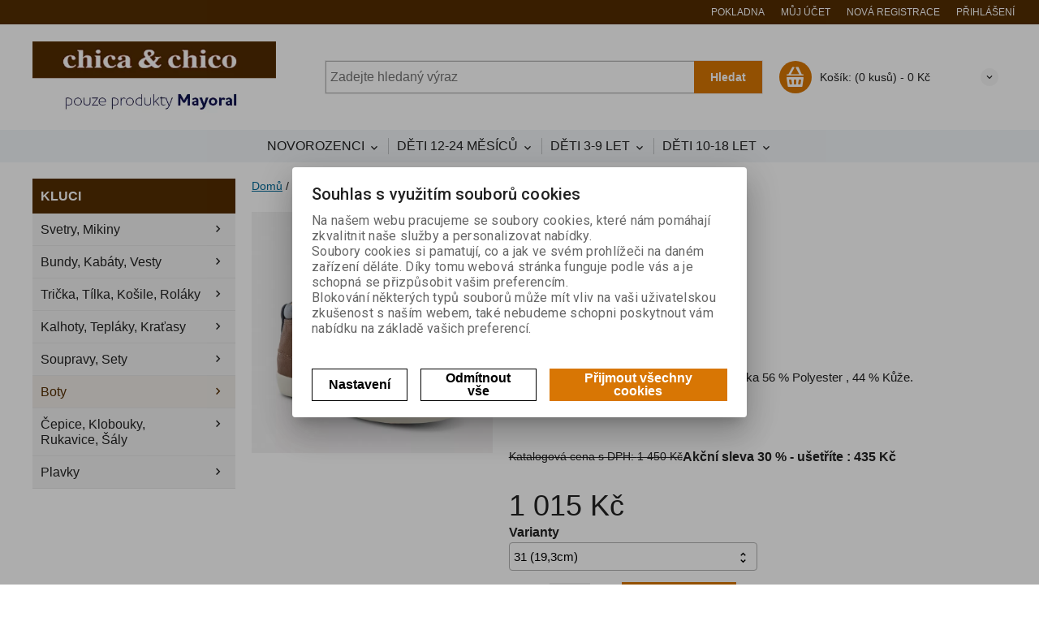

--- FILE ---
content_type: text/html; charset=utf-8
request_url: https://eshop.chicachico.cz/chlapecke-boty2
body_size: 15867
content:
<!DOCTYPE html>
<!--[if lt IE 7]>      <html class="no-js toOld lt-ie9 lt-ie8 lt-ie7"> <![endif]-->
<!--[if IE 7]>         <html class="no-js toOld lt-ie9 lt-ie8"> <![endif]-->
<!--[if IE 8]>         <html class="no-js toOld lt-ie9"> <![endif]-->
<!--[if gt IE 8]><!--> <html class="no-js"> <!--<![endif]-->
<head id="ctl01_LayoutHead"><base href="https://eshop.chicachico.cz/inshop/">
 

        
    

        
        
    

          
      

                 
      

          
      
<!-- config.HideWizard: true -->

           
      
<!-- vr.HideWizard: True -->
<script type="text/javascript">
    var EshopParams={
        'FilterAction' : '',
        'limitedlevels' : 132,
        'Action' : 'DoViewProductDetail',
        'BarTemplate' : "ProductDetailPageable.ascx",
        'SearchCover' : ".block.search .inner",
        'SearchInput' : '#q',
        'Inshop5Templates' : true,
        'firstRun' : true,
        'IsFriendlyFilterEnabled' : "True",
        'view' : {
            'DropDowLevelListType' : false,
            'LevelListFadeIn' : false,
            'HideWizard' : "True",
            'HideDesignerTopBar' : "True"
        },
        'RegType' : "all"
    }
</script>

        
        <script>
          EshopParams.CatalogAction="DoChangeLevel";
          EshopParams.SearchPhrase=false;
        </script>
    



        
    





        
    



                
                
        


        

                   
      

                   
      

                   
      

    
                       
          
  
<meta http-equiv="X-UA-Compatible" content="IE=edge">
<meta name="viewport" content="width=device-width, initial-scale=1">

<meta name="author" content="Autor šablony: Webecom s.r.o., autor aplikace: Zoner software, a. s. ">


<meta name="robots" content="all">
<link href="https://fonts.googleapis.com/css?family=Roboto:300,400,500,700" rel="stylesheet">
<!-- <link href="https://fonts.googleapis.com/css?family=Istok+Web:400,700" rel="stylesheet"> -->
<link href="https://fonts.googleapis.com/css?family=Open+Sans:300,400,600,700" rel="stylesheet">
<!-- <link href="https://fonts.googleapis.com/css?family=IBM+Plex+Sans:300,400,500,600,700" rel="stylesheet">
<link href="https://fonts.googleapis.com/css?family=Fira+Sans:300,400,500,600,700" rel="stylesheet">
<link href="https://fonts.googleapis.com/css?family=Hind+Guntur:300,400,500,600,700" rel="stylesheet"> -->


<link rel="stylesheet" href="/inshop/Layout/libs/Semantic-UI/dist/components/modal.min.css">
<!-- plugins: -->
<link rel="stylesheet" type="text/css" href="/inshop/Layout/libs/inshop5/Semantic/transition.min.css">
<link rel="stylesheet" type="text/css" href="/inshop/Layout/libs/inshop5/Semantic/dimmer.min.css">
<link rel="stylesheet" href="/inshop/Layout/libs/inshop5/Plugins/owl-carousel2/assets/owl.carousel.css">
<link rel="stylesheet" href="/inshop/Layout/libs/inshop5/Plugins/select2/dist/css/select2.min.css">


        <link rel="stylesheet" type="text/css" href="/inshop/Layout/Schemata/inshop5basic/Lite/css/liteV2.css">
    

    
            <link rel="stylesheet" type="text/css" href="/inshop/Layout/Schemata/Inshop5Basic/custom.css?ver=1">
        
  

        
                
                <link rel="stylesheet" href="/inshop/Layout/Schemata/Inshop5Basic/theme.css?version=1595491092010">
            
    

<!--[if lt IE 9]>
            <script src="https://oss.maxcdn.com/html5shiv/3.7.2/html5shiv.min.js"></script>
            <script src="https://oss.maxcdn.com/respond/1.4.2/respond.min.js"></script>
<![endif]-->



<script src="/inshop/Layout/libs/inshop5/Plugins/modernizr-custom.js">
</script>
<script>
    window.dataLayer=window.dataLayer || [];
    function gtag() { dataLayer.push(arguments); }
    gtag('consent', 'default', {
      'ad_user_data': 'denied',
      'ad_personalization': 'denied',
      'ad_storage': 'denied',
      'analytics_storage': 'denied',
      'wait_for_update': 500,
    });
    gtag('js', new Date());
    gtag('config', '');
    </script>
    

            
                        
        

<meta name="description" content="

Kolekce: Zima 2016/2017 

Chlapecké boty 

Barva: hnědá 

Materiál : 100 % Polyuretan , Podšívka a stélka 56 % Polyester , 44 % Kůže.  

 " />
<meta name="keywords" content="dětské oblečení, mayoral" />
<title>
	
        Chlapecké boty | Boty |Mayoral - Chica Chico
   
</title>
</head>
<body class="product-detail-page  page-ProductDetailPageable" id="LiteV2">

         

    
<div id="renderStyles"></div>
<div id="renderCustomStyles"></div>

        

    <!-- is IsAdmin: False -->
    <!-- is IsMerchant: False -->
    <!-- BarTemplate: ProductDetailPageable.ascx  -->
    <!-- Action: DoViewProductDetail  -->
    <!-- FirstRunSetup  -->
    <!-- DropDowLevelListType: false  -->
    


 

    <div id="page-scroller" class="pusher">
        <div id="page-wrap">
            
            <div class="page_header_cover">   
                <header id="header">
	<div class="top">
	<div class="container with-padding">
		<div class="containerV2">	
			<ul class="nav user-navigation">
						<li class="checkout"><a href="/pokladna" >Pokladna</a></li>
										
								<li class="account"><a href="/prihlasit" >Můj účet</a></li>
								<li class="registration"><a href="/registrace" >Nová registrace</a></li>
								<li class="account-login"><a href="/prihlasit" >Přihlášení</a></li>
									
			</ul>
		</div> <!-- containerV2 -->
	</div> <!-- container -->
</div> 

	<div class="content">
		<div class="container with-padding">
			<div class="containerV2">
			<div class="cover">
				<div class="logo" id="uploadlogo_">
					<a href="/"><picture>
	<source srcset="/inshop/layout/schemata/INSHOP5BASIC/images/chica%20chico%20logo%20produkty%20mayoral.png.webp?timestamp=20171214013809&amp;w=480" media="(max-width: 480px)" type="image/webp">
	<source srcset="/inshop/layout/schemata/INSHOP5BASIC/images/chica%20chico%20logo%20produkty%20mayoral.png.webp?timestamp=20171214013809&amp;w=640" media="(max-width: 640px)" type="image/webp">
	<source srcset="/inshop/layout/schemata/INSHOP5BASIC/images/chica%20chico%20logo%20produkty%20mayoral.png.webp?timestamp=20171214013809" type="image/webp">
	<source srcset="/inshop/layout/schemata/INSHOP5BASIC/images/chica%20chico%20logo%20produkty%20mayoral.png?timestamp=20171214013809&amp;w=480" media="(max-width: 480px)">
	<source srcset="/inshop/layout/schemata/INSHOP5BASIC/images/chica%20chico%20logo%20produkty%20mayoral.png?timestamp=20171214013809&amp;w=640" media="(max-width: 640px)">
	<source srcset="/inshop/layout/schemata/INSHOP5BASIC/images/chica%20chico%20logo%20produkty%20mayoral.png?timestamp=20171214013809">
	<img class="lazyload " data-src="/inshop/layout/schemata/INSHOP5BASIC/images/chica%20chico%20logo%20produkty%20mayoral.png?timestamp=20171214013809" alt="chica chico logo produkty mayoral.png">
</picture></a>
				</div> <!-- logo -->
				<div class="blocks">
					<div class="block-list">
						<div class="block levels">
							<div class="inner">
								<a class="bdr" id="show-mobile-bar" href="#">Menu</a>
							</div> <!-- inner -->
						</div> <!-- block -->
						<div class="block search">
							<div class="inner">
								    <form id="ctl01_ctl47_ctl00_simplesearch" method="get" action="/inshop/scripts/search.aspx">
<div>

								        <input name="q" type="text" id="q" placeholder="Zadejte hledaný výraz" class="form-control" />
								        <div class="button bdr"><button id="ctl01_ctl47_ctl00_ctl05_ctl05" class="btn MainColor"><i class="is-icon icon-search"></i> <span>Hledat</span></button></div> <!-- button -->
								    </div>
</form>
							</div> <!-- inner -->
						</div> <!-- block search -->
						
                <div class="block cart">
                    <a href="/inshop/scripts/shop.aspx?action=showshoppingcart" class="inner bdr">
                        <div class="is-icon icon-cart bdr">  </div> <!-- icon -->
                        <div class="summary">
                            <span class="monitor"><b>Košík:</b> (0 kusů) - <span class="price">0&nbsp;Kč</span></span>
                            <span class="device"><b>0</b></span>
                        </div> <!-- summary -->
                    </a> <!-- inner -->
                </div> <!-- block cart -->
             

					</div> <!-- block-list -->
					<div class="links">
								<ul class="link search">
									<li><a href="/rozsirene-vyhledavani" ><i class="text-icon icon-search"></i>Rozšířené vyhledávání</a></li>
								</ul> <!-- link search -->
						<ul class="link cart">
									<li><a href="/moje-oblibene" ><i class="text-icon icon-bookmark"></i>Oblíbené (0)</a></li>
						</ul> <!-- link search -->
					</div> <!-- links -->
				</div> <!-- bloks -->
			</div> <!-- cover -->
			</div> <!-- containerV2 -->
		</div> <!-- container -->
	</div> <!-- content -->
</header> 

                <div class="horizontal-levels device-sidebar isp sidebar">
		<div class="device-search">
    <form id="ctl01_ctl48_ctl00_ctl06_ctl00_simplesearch1" method="post" action="/inshop/scripts/shop.aspx">
<div>
<input type='hidden' name='Shop.Form'  value='ctl01_ctl48_ctl00_ctl06_ctl00_simplesearch1' />
<input type='hidden' name='__VIEWSTATE'  value='' />
<input type='hidden' name='__EVENTTARGET'  value='' />
<input type='hidden' name='__EVENTARGUMENT'  value='' />
<script type='text/javascript'>
<!--
	function doPostBack_ctl01_ctl48_ctl00_ctl06_ctl00_simplesearch1(eventTarget, eventArgument) {
		var theForm = document.getElementById('ctl01_ctl48_ctl00_ctl06_ctl00_simplesearch1');
		theForm.__EVENTTARGET.value = eventTarget;
		theForm.__EVENTARGUMENT.value = eventArgument;
		 if (document.createEvent && theForm.dispatchEvent)
		 {
			  var evt = document.createEvent("HTMLEvents");
			  evt.initEvent("submit", false, true);
			  theForm.dispatchEvent(evt);
		 }
		theForm.submit();
	}
//-->
</script>

    	        <input name="searchphrase" type="text" id="searchphrase" class="form-control trnsp" />
    		    <input type="hidden" value="true" name="ShowProductsFromSubLevels" >
    	        <button id="ctl01_ctl48_ctl00_ctl06_ctl00_ctl01_ctl01" onclick="doPostBack_ctl01_ctl48_ctl00_ctl06_ctl00_simplesearch1(&#39;ctl01&#39;,&#39;Action=DoSearch&#39;); return false" class="trnsp"><span class="is-icon icon-search"></span></button><input name="action" type="hidden" value="DoSearch" /> <!-- button -->
    </div>
</form>
</div> <!-- device-search --> 

		<div class="niceScroll">
			<div class="levels-container"> 
				<div class="level-list HorizontalMenu effect-no">
							
							<div class="inner">
								<ul Class="level-1" id="ctl04"><li class="level-1 has-children"><a href="/novorozenci/" class="level-1 has-children" id="ctl04LevelId-162">NOVOROZENCI</a><ul id="ctl04subLevelId-162" class="sub-menu level-2 has-children"><li class="sub-menu level-2 has-children"><a href="/holky4/" class="sub-menu level-2 has-children" id="ctl04LevelId-159">HOLKY</a><ul id="ctl04subLevelId-159" class="sub-menu level-3 has-children"><li class="sub-menu level-3"><a href="/spodni-pradlo-puncochy-ponozky6/" class="sub-menu level-3" id="ctl04LevelId-140">Spodní Prádlo, Punčochy, Ponožky</a></li><li class="sub-menu level-3"><a href="/bundy-kabaty-vesty-kombinezy/" class="sub-menu level-3" id="ctl04LevelId-165">Bundy, Kabáty, Vesty, Kombinézy</a></li><li class="sub-menu level-3"><a href="/cepice-klobouky-rukavice-saly7/" class="sub-menu level-3" id="ctl04LevelId-143">Čepice, Klobouky, Rukavice, Šály</a></li><li class="sub-menu level-3"><a href="/boty5/" class="sub-menu level-3" id="ctl04LevelId-145">Boty</a></li><li class="sub-menu level-3"><a href="/doplnky2/" class="sub-menu level-3" id="ctl04LevelId-160">Doplňky</a></li><li class="sub-menu level-3"><a href="/tricka-tilka-kosile-rolaky7/" class="sub-menu level-3" id="ctl04LevelId-142">Trička, Tílka, Košile, Roláky</a></li></ul><a class="collapse collapsed" data-toggle="collapse" data-parent="#ctl04subLevelId-162" href="#ctl04subLevelId-159"></a></li><li class="sub-menu level-2 has-children"><a href="/kluci4/" class="sub-menu level-2 has-children" id="ctl04LevelId-161">KLUCI</a><ul id="ctl04subLevelId-161" class="sub-menu level-3 has-children"><li class="sub-menu level-3"><a href="/bundy-kabaty-vesty-kombinezy2/" class="sub-menu level-3" id="ctl04LevelId-174">Bundy, Kabáty, Vesty, Kombinézy</a></li><li class="sub-menu level-3"><a href="/soupravy-sety8/" class="sub-menu level-3" id="ctl04LevelId-152">Soupravy, Sety</a></li><li class="sub-menu level-3"><a href="/boty6/" class="sub-menu level-3" id="ctl04LevelId-148">Boty</a></li><li class="sub-menu level-3"><a href="/doplnky/" class="sub-menu level-3" id="ctl04LevelId-149">Doplňky</a></li></ul><a class="collapse collapsed" data-toggle="collapse" data-parent="#ctl04subLevelId-162" href="#ctl04subLevelId-161"></a></li></ul><a class="collapse collapsed" data-toggle="collapse" data-parent="#ctl04subLevelId-3" href="#ctl04subLevelId-162"></a></li><li class="level-1 has-children"><a href="/deti-12-24-mesicu/" class="level-1 has-children" id="ctl04LevelId-98">DĚTI 12-24 MĚSÍCŮ</a><ul id="ctl04subLevelId-98" class="sub-menu level-2 has-children"><li class="sub-menu level-2 has-children"><a href="/holky2/" class="sub-menu level-2 has-children" id="ctl04LevelId-88">HOLKY</a><ul id="ctl04subLevelId-88" class="sub-menu level-3 has-children"><li class="sub-menu level-3"><a href="/plavky6/" class="sub-menu level-3" id="ctl04LevelId-176">Plavky</a></li><li class="sub-menu level-3"><a href="/bundy-kabaty-vesty5/" class="sub-menu level-3" id="ctl04LevelId-122">Bundy, Kabáty, Vesty</a></li><li class="sub-menu level-3"><a href="/svetry-mikiny2/" class="sub-menu level-3" id="ctl04LevelId-104">Svetry, Mikiny</a></li><li class="sub-menu level-3"><a href="/kalhoty-teplaky-kratasy-leginy2/" class="sub-menu level-3" id="ctl04LevelId-87">Kalhoty, Tepláky, Kraťasy, Legíny</a></li><li class="sub-menu level-3"><a href="/tricka-tilka-kosile-rolaky2/" class="sub-menu level-3" id="ctl04LevelId-97">Trička, Tílka, Košile, Roláky</a></li><li class="sub-menu level-3"><a href="/soupravy-sety5/" class="sub-menu level-3" id="ctl04LevelId-128">Soupravy, Sety</a></li><li class="sub-menu level-3"><a href="/sukne-saty2/" class="sub-menu level-3" id="ctl04LevelId-103">Sukně, Šaty</a></li><li class="sub-menu level-3"><a href="/cepice-klobouky-rukavice-saly3/" class="sub-menu level-3" id="ctl04LevelId-100">Čepice, Klobouky, Rukavice, Šály</a></li><li class="sub-menu level-3"><a href="/spodni-pradlo-puncochy-ponozky5/" class="sub-menu level-3" id="ctl04LevelId-126">Spodní Prádlo, Punčochy, Ponožky</a></li></ul><a class="collapse collapsed" data-toggle="collapse" data-parent="#ctl04subLevelId-98" href="#ctl04subLevelId-88"></a></li><li class="sub-menu level-2 has-children"><a href="/kluci2/" class="sub-menu level-2 has-children" id="ctl04LevelId-109">KLUCI</a><ul id="ctl04subLevelId-109" class="sub-menu level-3 has-children"><li class="sub-menu level-3"><a href="/bundy-kabaty-vesty4/" class="sub-menu level-3" id="ctl04LevelId-115">Bundy, Kabáty, Vesty</a></li><li class="sub-menu level-3"><a href="/svetry-mikiny4/" class="sub-menu level-3" id="ctl04LevelId-117">Svetry, Mikiny</a></li><li class="sub-menu level-3"><a href="/kalhoty-teplaky-kratasy2/" class="sub-menu level-3" id="ctl04LevelId-110">Kalhoty, Tepláky, Kraťasy</a></li><li class="sub-menu level-3"><a href="/tricka-tilka-kosile-rolaky4/" class="sub-menu level-3" id="ctl04LevelId-114">Trička, Tílka, Košile, Roláky</a></li><li class="sub-menu level-3"><a href="/cepice-klobouky-rukavice-saly4/" class="sub-menu level-3" id="ctl04LevelId-116">Čepice, Klobouky, Rukavice, Šály</a></li><li class="sub-menu level-3"><a href="/soupravy-sety3/" class="sub-menu level-3" id="ctl04LevelId-111">Soupravy, Sety</a></li><li class="sub-menu level-3"><a href="/spodni-pradlo-puncochy-ponozky4/" class="sub-menu level-3" id="ctl04LevelId-112">Spodní Prádlo, Punčochy, Ponožky</a></li><li class="sub-menu level-3"><a href="/plavky3/" class="sub-menu level-3" id="ctl04LevelId-113">Plavky</a></li></ul><a class="collapse collapsed" data-toggle="collapse" data-parent="#ctl04subLevelId-98" href="#ctl04subLevelId-109"></a></li></ul><a class="collapse collapsed" data-toggle="collapse" data-parent="#ctl04subLevelId-3" href="#ctl04subLevelId-98"></a></li><li class="level-1 has-children"><a href="/deti-3-9-let/" class="level-1 has-children" id="ctl04LevelId-99">DĚTI 3-9 LET</a><ul id="ctl04subLevelId-99" class="sub-menu level-2 has-children"><li class="sub-menu level-2 has-children"><a href="/holky/" class="sub-menu level-2 has-children" id="ctl04LevelId-86">HOLKY</a><ul id="ctl04subLevelId-86" class="sub-menu level-3 has-children"><li class="sub-menu level-3"><a href="/plavky/" class="sub-menu level-3" id="ctl04LevelId-79">Plavky</a></li><li class="sub-menu level-3"><a href="/bundy-kabaty-vesty2/" class="sub-menu level-3" id="ctl04LevelId-85">Bundy, Kabáty, Vesty</a></li><li class="sub-menu level-3"><a href="/svetry-mikiny5/" class="sub-menu level-3" id="ctl04LevelId-124">Svetry, Mikiny</a></li><li class="sub-menu level-3"><a href="/kalhoty-teplaky-kratasy-leginy3/" class="sub-menu level-3" id="ctl04LevelId-121">Kalhoty, Tepláky, Kraťasy, Legíny</a></li><li class="sub-menu level-3"><a href="/tricka-tilka-kosile-rolaky/" class="sub-menu level-3" id="ctl04LevelId-78">Trička, Tílka, Košile, Roláky</a></li><li class="sub-menu level-3"><a href="/soupravy-sety/" class="sub-menu level-3" id="ctl04LevelId-82">Soupravy, Sety</a></li><li class="sub-menu level-3"><a href="/sukne-saty/" class="sub-menu level-3" id="ctl04LevelId-83">Sukně, Šaty</a></li><li class="sub-menu level-3"><a href="/cepice-klobouky-rukavice-saly/" class="sub-menu level-3" id="ctl04LevelId-80">Čepice, Klobouky, Rukavice, Šály</a></li><li class="sub-menu level-3"><a href="/spodni-pradlo-puncochy-ponozky/" class="sub-menu level-3" id="ctl04LevelId-84">Spodní Prádlo, Punčochy, Ponožky</a></li><li class="sub-menu level-3"><a href="/boty/" class="sub-menu level-3" id="ctl04LevelId-81">Boty</a></li></ul><a class="collapse collapsed" data-toggle="collapse" data-parent="#ctl04subLevelId-99" href="#ctl04subLevelId-86"></a></li><li class="sub-menu level-2 has-children"><a href="/kluci/" class="sub-menu level-2 has-children" id="ctl04LevelId-106">KLUCI</a><ul id="ctl04subLevelId-106" class="sub-menu level-3 has-children"><li class="sub-menu level-3"><a href="/bundy-kabaty-vesty/" class="sub-menu level-3" id="ctl04LevelId-76">Bundy, Kabáty, Vesty</a></li><li class="sub-menu level-3"><a href="/svetry-mikiny/" class="sub-menu level-3" id="ctl04LevelId-90">Svetry, Mikiny</a></li><li class="sub-menu level-3"><a href="/kalhoty-teplaky-kratasy3/" class="sub-menu level-3" id="ctl04LevelId-118">Kalhoty, Tepláky, Kraťasy</a></li><li class="sub-menu level-3"><a href="/tricka-tilka-kosile-rolaky3/" class="sub-menu level-3" id="ctl04LevelId-108">Trička, Tílka, Košile, Roláky</a></li><li class="sub-menu level-3"><a href="/soupravy-sety4/" class="sub-menu level-3" id="ctl04LevelId-120">Soupravy, Sety</a></li><li class="sub-menu level-3"><a href="/cepice-klobouky-rukavice-saly2/" class="sub-menu level-3" id="ctl04LevelId-96">Čepice, Klobouky, Rukavice, Šály</a></li><li class="sub-menu level-3"><a href="/spodni-pradlo-puncochy-ponozky3/" class="sub-menu level-3" id="ctl04LevelId-95">Spodní Prádlo, Punčochy, Ponožky</a></li><li class="sub-menu level-3"><a href="/plavky2/" class="sub-menu level-3" id="ctl04LevelId-89">Plavky</a></li></ul><a class="collapse collapsed" data-toggle="collapse" data-parent="#ctl04subLevelId-99" href="#ctl04subLevelId-106"></a></li></ul><a class="collapse collapsed" data-toggle="collapse" data-parent="#ctl04subLevelId-3" href="#ctl04subLevelId-99"></a></li><li class="level-1 has-children parentOfSelected"><a href="/deti-10-18-let/" class="level-1 has-children parentOfSelected" id="ctl04LevelId-119">DĚTI 10-18 LET</a><ul id="ctl04subLevelId-119" class="sub-menu level-2 has-children parentOfSelected"><li class="sub-menu level-2 has-children"><a href="/holky3/" class="sub-menu level-2 has-children" id="ctl04LevelId-123">HOLKY</a><ul id="ctl04subLevelId-123" class="sub-menu level-3 has-children"><li class="sub-menu level-3"><a href="/bundy-kabaty-vesty3/" class="sub-menu level-3" id="ctl04LevelId-101">Bundy, Kabáty, Vesty</a></li><li class="sub-menu level-3"><a href="/svetry-mikiny3/" class="sub-menu level-3" id="ctl04LevelId-107">Svetry, Mikiny</a></li><li class="sub-menu level-3"><a href="/kalhoty-teplaky-kratasy-leginy/" class="sub-menu level-3" id="ctl04LevelId-77">Kalhoty, Tepláky, Kraťasy, Legíny</a></li><li class="sub-menu level-3"><a href="/tricka-tilka-kosile-rolaky5/" class="sub-menu level-3" id="ctl04LevelId-127">Trička, Tílka, Košile, Roláky</a></li><li class="sub-menu level-3"><a href="/soupravy-sety2/" class="sub-menu level-3" id="ctl04LevelId-105">Soupravy, Sety</a></li><li class="sub-menu level-3"><a href="/sukne-saty3/" class="sub-menu level-3" id="ctl04LevelId-130">Sukně, Šaty</a></li><li class="sub-menu level-3"><a href="/cepice-klobouky-rukavice-saly5/" class="sub-menu level-3" id="ctl04LevelId-125">Čepice, Klobouky, Rukavice, Šály</a></li><li class="sub-menu level-3"><a href="/spodni-pradlo-puncochy-ponozky2/" class="sub-menu level-3" id="ctl04LevelId-94">Spodní prádlo, punčochy, ponožky</a></li><li class="sub-menu level-3"><a href="/boty2/" class="sub-menu level-3" id="ctl04LevelId-91">Boty</a></li><li class="sub-menu level-3"><a href="/plavky4/" class="sub-menu level-3" id="ctl04LevelId-129">Plavky</a></li></ul><a class="collapse collapsed" data-toggle="collapse" data-parent="#ctl04subLevelId-119" href="#ctl04subLevelId-123"></a></li><li class="sub-menu level-2 has-children parentOfSelected"><a href="/kluci3/" class="sub-menu level-2 has-children parentOfSelected" id="ctl04LevelId-134">KLUCI</a><ul id="ctl04subLevelId-134" class="sub-menu level-3 has-children parentOfSelected"><li class="sub-menu level-3"><a href="/svetry-mikiny6/" class="sub-menu level-3" id="ctl04LevelId-137">Svetry, Mikiny</a></li><li class="sub-menu level-3"><a href="/bundy-kabaty-vesty6/" class="sub-menu level-3" id="ctl04LevelId-135">Bundy, Kabáty, Vesty</a></li><li class="sub-menu level-3"><a href="/tricka-tilka-kosile-rolaky6/" class="sub-menu level-3" id="ctl04LevelId-136">Trička, Tílka, Košile, Roláky</a></li><li class="sub-menu level-3"><a href="/kalhoty-teplaky-kratasy/" class="sub-menu level-3" id="ctl04LevelId-93">Kalhoty, Tepláky, Kraťasy</a></li><li class="sub-menu level-3"><a href="/soupravy-sety6/" class="sub-menu level-3" id="ctl04LevelId-133">Soupravy, Sety</a></li><li class="sub-menu level-3 selected"><a href="/boty4/" class="sub-menu level-3 selected" id="ctl04LevelId-132"><span class='selected'>Boty</span></a></li><li class="sub-menu level-3"><a href="/cepice-klobouky-rukavice-saly6/" class="sub-menu level-3" id="ctl04LevelId-131">Čepice, Klobouky, Rukavice, Šály</a></li><li class="sub-menu level-3"><a href="/plavky5/" class="sub-menu level-3" id="ctl04LevelId-138">Plavky</a></li></ul><a class="collapse collapsed" data-toggle="collapse" data-parent="#ctl04subLevelId-119" href="#ctl04subLevelId-134"></a></li></ul><a class="collapse collapsed" data-toggle="collapse" data-parent="#ctl04subLevelId-3" href="#ctl04subLevelId-119"></a></li></ul>
							</div> <!-- inner -->
				</div> <!-- level-list -->
			</div> <!-- container with-padding -->
		</div> <!-- niceScroll -->
		<ul class="nav user-navigation">
					<li><a href="/pokladna" >Pokladna</a></li>
						
							<li><a href="/prihlasit" >Můj účet</a></li>
							<li><a href="/registrace" >Nová registrace</a></li>
							<li><a href="/prihlasit" >Přihlášení</a></li>
									
		</ul>
</div> <!-- horizontal-levels device-sidebar --> 

             </div> <!-- page_header_cover -->
                <!-- Slider: OwlCarousel -->
                 
                <div id="main" class="columns-2">                        
                    <div class="container with-padding">
                            
                                                            
                            <div class="page-row containerV2">
                                
                                
                                            <div class="side-bar left-bar">
	<script >
		EshopParams.filterShowText="Zobrazit filtr";
		EshopParams.filterHideText="Skr&#253;t filtr";
	</script>
	<button class="blank-btn btn-link btn-filter">Zobrazit filtr</button>
	<div class="device-search">
    <form id="ctl01_ctl49_ctl00_ctl00_ctl00_ctl06_ctl00_simplesearch1" method="post" action="/inshop/scripts/shop.aspx">
<div>
<input type='hidden' name='Shop.Form'  value='ctl01_ctl49_ctl00_ctl00_ctl00_ctl06_ctl00_simplesearch1' />
<input type='hidden' name='__VIEWSTATE'  value='' />
<input type='hidden' name='__EVENTTARGET'  value='' />
<input type='hidden' name='__EVENTARGUMENT'  value='' />
<script type='text/javascript'>
<!--
	function doPostBack_ctl01_ctl49_ctl00_ctl00_ctl00_ctl06_ctl00_simplesearch1(eventTarget, eventArgument) {
		var theForm = document.getElementById('ctl01_ctl49_ctl00_ctl00_ctl00_ctl06_ctl00_simplesearch1');
		theForm.__EVENTTARGET.value = eventTarget;
		theForm.__EVENTARGUMENT.value = eventArgument;
		 if (document.createEvent && theForm.dispatchEvent)
		 {
			  var evt = document.createEvent("HTMLEvents");
			  evt.initEvent("submit", false, true);
			  theForm.dispatchEvent(evt);
		 }
		theForm.submit();
	}
//-->
</script>

    	        <input name="searchphrase" type="text" id="searchphrase" class="form-control trnsp" />
    		    <input type="hidden" value="true" name="ShowProductsFromSubLevels" >
    	        <button id="ctl01_ctl49_ctl00_ctl00_ctl00_ctl06_ctl00_ctl01_ctl01" onclick="doPostBack_ctl01_ctl49_ctl00_ctl00_ctl00_ctl06_ctl00_simplesearch1(&#39;ctl01&#39;,&#39;Action=DoSearch&#39;); return false" class="trnsp"><span class="is-icon icon-search"></span></button><input name="action" type="hidden" value="DoSearch" /> <!-- button -->
    </div>
</form>
</div> <!-- device-search --> 

	<div class="niceScroll">
		        

		<div id="SidebarSubLevels" class="block active level-tree tab-pane">
			<div class="inner"> 
			            <div class="block-title">
					 		 <h4><span>KLUCI</span></h4>  
						</div> <!-- BlockTitle  -->
			    <div id="subleve-bar" class="block-inner">
			    	<nav> 	
			    		<ul Class="level-1" id="ctl01"><li class="level-1"><a href="/svetry-mikiny6/" class="level-1" id="ctl01LevelId-137">Svetry, Mikiny</a></li><li class="level-1"><a href="/bundy-kabaty-vesty6/" class="level-1" id="ctl01LevelId-135">Bundy, Kabáty, Vesty</a></li><li class="level-1"><a href="/tricka-tilka-kosile-rolaky6/" class="level-1" id="ctl01LevelId-136">Trička, Tílka, Košile, Roláky</a></li><li class="level-1"><a href="/kalhoty-teplaky-kratasy/" class="level-1" id="ctl01LevelId-93">Kalhoty, Tepláky, Kraťasy</a></li><li class="level-1"><a href="/soupravy-sety6/" class="level-1" id="ctl01LevelId-133">Soupravy, Sety</a></li><li class="level-1 selected"><a href="/boty4/" class="level-1 selected" id="ctl01LevelId-132"><span class='selected'>Boty</span></a></li><li class="level-1"><a href="/cepice-klobouky-rukavice-saly6/" class="level-1" id="ctl01LevelId-131">Čepice, Klobouky, Rukavice, Šály</a></li><li class="level-1"><a href="/plavky5/" class="level-1" id="ctl01LevelId-138">Plavky</a></li></ul>
			    	</nav>
			    </div> <!-- block-inner -->
			</div> <!-- inner -->
		</div> <!-- block -->
	 

		<!-- ShowParamsSearch: True  -->
		<!-- ShowFilters: True  -->
		<!-- Manufacturer: False  -->
				        
				                
				                <script >
				                	EshopParams.FilterAction="DoChangeLevel";
				                </script>
				            
							<div id="AjaxFilters">
    <div class="AjaxFilters-Inner">
        <form id="ctl01_ctl49_ctl00_ctl00_ctl00_ctl08_ctl00_ctl00" method="post" action="/inshop/scripts/shop.aspx">
<div>
<input type='hidden' name='Shop.Form'  value='ctl01_ctl49_ctl00_ctl00_ctl00_ctl08_ctl00_ctl00' />
<input type='hidden' name='__VIEWSTATE'  value='' />

        <input name="SearchPhrase" type="hidden" id="ctl01_ctl49_ctl00_ctl00_ctl00_ctl08_ctl00_ctl01" />
        <input type="hidden" name="rerenderpatams" value="true">
        <input type="hidden" name="LayoutNotIncluded" value="1">
            
                    <input type="hidden" name="action" value="DoViewProductDetail">
                
            
                <div id="SidebarFilters" class="block filters">
	<div class="inner">
		<div class="block-title">
			<h4><span>Filtr</span></h4> 
		</div> <!-- block-title -->
		<div id="filter-bar" class="block-inner">
			<form id="ctl01_ctl49_ctl00_ctl00_ctl00_ctl08_ctl00_ctl06_ctl00_ctl00" method="post" action="/inshop/scripts/shop.aspx">
<div>
<input type='hidden' name='Shop.Form'  value='ctl01_ctl49_ctl00_ctl00_ctl00_ctl08_ctl00_ctl06_ctl00_ctl00' />
<input type='hidden' name='__VIEWSTATE'  value='' />

				<ul class="filter-list count-list">
					        <li><input name="productaction" type="checkbox" id="productaction" /><input type="hidden" name="hfch_productaction" value="send" /> <label for="productaction">akce</label>
					        	<small class="ItemsCount">(2)</small>
					        </li>
					        <li><input name="isnew" type="checkbox" id="isnew" disabled="disabled" /><input type="hidden" name="hfch_isnew" value="send" /> <label for="isnew">novinky</label>
					            <small class="ItemsCount">(0)</small>
					        </li>
					        <li><input name="sale" type="checkbox" id="sale" disabled="disabled" /><input type="hidden" name="hfch_sale" value="send" /> <label for="sale">výprodej</label>
					            <small class="ItemsCount">(0)</small>
					        </li>
					        <li><input name="instore" type="checkbox" id="instore" /><input type="hidden" name="hfch_instore" value="send" /> <label for="instore">skladem</label>
					            <small class="ItemsCount">(2)</small>
					        </li>
				</ul>
			</div>
</form>
		</div> <!-- block-inner -->
	</div> <!-- inner -->
</div> <!-- block --> 

            
            <!-- Manufacturer: False -->
            
                        <!-- xxxSidebarParams -->
                        <input name="limitedlevels" type="hidden" id="ctl01_ctl49_ctl00_ctl00_ctl00_ctl08_ctl00_ctl09_ctl01_ctl00_ctl00" value="132" /> 
      

            
        </div>
</form>
    </div> <!-- AjaxFilters-Inner -->
    <button class="blank-btn btn-link btn-filter-close">Skrýt filtr</button>
</div>  <!-- AjaxFilters --> 
	
	</div> <!-- niceScroll -->
</div> <!-- side-bar left --> 

                                    
                                <div class="main-bar" id="ProductDetailPageableLayout">
                                    

        <link rel="stylesheet" type="text/css" href="/inshop/Layout/libs/lightGallery/css/lightGallery.css">
        <div id="page">
                  <div id="product">
	<form id="ctl01_ctl26_ctl00_ctl00_ctl01_ctl00_ctl00_ctl01_ctl01_ctl00_ctl00" class="ProductForm" method="post" action="/inshop/scripts/shop.aspx">
<div>
<input type='hidden' name='Shop.Form'  value='ctl01_ctl26_ctl00_ctl00_ctl01_ctl00_ctl00_ctl01_ctl01_ctl00_ctl00' />
<input type='hidden' name='__VIEWSTATE'  value='' />
<input type='hidden' name='__EVENTTARGET'  value='' />
<input type='hidden' name='__EVENTARGUMENT'  value='' />
<script type='text/javascript'>
<!--
	function doPostBack_ctl01_ctl26_ctl00_ctl00_ctl01_ctl00_ctl00_ctl01_ctl01_ctl00_ctl00(eventTarget, eventArgument) {
		var theForm = document.getElementById('ctl01_ctl26_ctl00_ctl00_ctl01_ctl00_ctl00_ctl01_ctl01_ctl00_ctl00');
		theForm.__EVENTTARGET.value = eventTarget;
		theForm.__EVENTARGUMENT.value = eventArgument;
		 if (document.createEvent && theForm.dispatchEvent)
		 {
			  var evt = document.createEvent("HTMLEvents");
			  evt.initEvent("submit", false, true);
			  theForm.dispatchEvent(evt);
		 }
		theForm.submit();
	}
//-->
</script>

	    <input name="action" type="hidden" id="ctl01_ctl26_ctl00_ctl00_ctl01_ctl00_ctl00_ctl01_ctl01_ctl00_ctl04" value="addtocart" />
	    <input type="hidden" name="name" value="Chlapecké boty">
	    <input type="hidden" name="image" value="https://eshop.chicachico.cz/inshop/catalogue/products/thumbs/04666573R32_M.jpg?timestamp=20181113094601">
	<div class="product-main">
		<div class="container with-padding">
				<div class="productV2 configure">
					<div class="main_product_box">
								<div id="breadcrumb">
				<div class="breadcrumb">
					<div class="inner">
						<span><a href="/" class="home">Domů</a></span>
						<span>/</span>
						<span><a href="/vsechno-zbozi/">Všechno zbož&#237;</a></span><span>/</span><span><a href="/deti-10-18-let/">DĚTI 10-18 LET</a></span><span>/</span><span><a href="/kluci3/">KLUCI</a></span><span>/</span><span><a href="/boty4/">Boty</a></span><span>/</span><span>Chlapeck&#233; boty</span>
					</div> <!-- inner -->
				</div> <!-- breadcrumb -->
		</div> <!-- breadcrumb -->

						    <div class="product-boxes">
						    	<div class="product-box box-thumbnail">
						    		
						    		<div class="inner">
						    			<div class="thumb">
					<!-- ThumbNail -->
					
									
                          <a class="ShowInLightbox" data-src="/inshop/catalogue/products/thumbs/04666573R32_M.jpg?timestamp=20181113094601" href="/inshop/catalogue/products/thumbs/04666573R32_M.jpg?timestamp=20181113094601" title="Chlapecké boty"><picture>
	<source srcset="/inshop/catalogue/products/thumbs/04666573R32_M.jpg.webp?timestamp=20181113094601&amp;w=480" media="(max-width: 480px)" type="image/webp">
	<source srcset="/inshop/catalogue/products/thumbs/04666573R32_M.jpg.webp?timestamp=20181113094601&amp;w=640" media="(max-width: 640px)" type="image/webp">
	<source srcset="/inshop/catalogue/products/thumbs/04666573R32_M.jpg.webp?timestamp=20181113094601" type="image/webp">
	<source srcset="/inshop/catalogue/products/thumbs/04666573R32_M.jpg?timestamp=20181113094601&amp;w=480" media="(max-width: 480px)">
	<source srcset="/inshop/catalogue/products/thumbs/04666573R32_M.jpg?timestamp=20181113094601&amp;w=640" media="(max-width: 640px)">
	<source srcset="/inshop/catalogue/products/thumbs/04666573R32_M.jpg?timestamp=20181113094601">
	<img class="lazyload img-responsive" data-src="/inshop/catalogue/products/thumbs/04666573R32_M.jpg?timestamp=20181113094601" alt="Chlapecké boty">
</picture></a>
									        <a class="ShowInLightbox" data-src="/inshop/catalogue/products/pictures/04666573R32_V.jpg?timestamp=20181113094604" href="/inshop/catalogue/products/pictures/04666573R32_V.jpg?timestamp=20181113094604" title="Chlapecké boty">
									     
							</a>  
						
</div> <!-- thumb --> 

						    			

						    		</div> <!-- inner -->
						    	</div> <!-- thumbnail -->
						    	<div class="product-box box-details box-buy">
						    		<div class="inner">
						    			        <div class="signs">
            <ul>
                
                        <li class="Action"><span class="MarkAction">Akce</span><i></i></li>       
                    
                
                        <li class="NotInStore"><span class="MarkNotinstore">Není na skladě</span><i></i></li>       
                    
                
                
                
                
                
                
            </ul>
        </div> <!-- signs -->

						    			<div class="product-box box-headline">
						    				<div class="inner">
						    					<h1>Chlapecké boty</h1>
						    				</div> <!-- inner -->
						    			</div> <!-- headline -->
						    			<div class="block details">
    <div class="block-inner">
      <ul class="data-row">
                
                        <li><span>Katalogové číslo:</span> <strong>04666573R32</strong></li>
                          
      </ul>
                    
                                <div class="short-description">
                                  <P>Kolekce: Zima 2016/2017</P>

<P>Chlapecké boty</P>

<P>Barva: hnědá</P>

<P>Materiál : 100 % Polyuretan ,&nbsp;Podšívka a stélka 56 % Polyester , 44 % Kůže.&nbsp;</P>

<P>&nbsp;</P>
                                </div> <!-- short-description -->
                                
    </div> <!-- block-inner -->
</div> <!-- block details --> 

						    			<div class="block buy col-2">
						    					<div class="block-inner">
						    							 <!-- Configuration.ascx -->
    <div class="configuration">
                    
                                 <!-- DefSelectableProps.ascx -->


                                 <!-- ProductGroups.ascx -->
    

                                
                             
	</div> <!-- configuration -->

						    						
		<!-- test if is action price -->
		
		
				
			
			
					<ul class="price price-before">
					
					        <li class="discount-price IsDiscountToCatprice">
					        	<p>
						                   Katalogová cena s DPH: <span class="old-price-with-vat">1 450&nbsp;Kč</span>
					        	</p>
					        </li>
					    
						                
						                        <li class="discount-value IsDiscountToCatprice">
						                            <p>Akční sleva <span class="discount">
						                            30 %
						                            - ušetříte : 435&nbsp;Kč
						                            </span> </p>
						                        </li>
						                    
					</ul>
				
			<ul class="price custommer-price ">
				        <li class="view-price isAction">
				        	1 015&nbsp;Kč
				        </li>
				<!-- LoyaltyEnabled: False -->
				<!-- CanBuyForPoints: False   -->
			</ul>
	 

						    						
                      <div class="select-variant">
                          <label style="line-height: 24px;">Varianty</label>
                          <div class="SelectBox">
                      
                      
                      
                          <select name="sizes" style="height: 33px;">
                        
                            
                                <option data-GetProductId="1251" data-GetLinkedItemId="1250"  value="https://eshop.chicachico.cz/chlapecke-boty">31 (19,3cm)</option>
                              
                          
                          </select>
                        
                          </div> <!-- SelectBox -->
                      </div> <!-- select-variant -->
                    
			
					<div class="add2cart with-count-True">  
							<ul class="toCount">
								<li><a data-action="plus" class="plus" href="#">&#xe614;</a></li>
								<li><a data-action="minus" class="minus" href="#">&#xe617;</a></li>
							</ul>
									<div class="count2cart">
													<input name="pcf_1251" type="text" id="pcf_1251" class="count-field" value="1" />
													      <span class="ShowMU"> 
										                      
										                              ks
										                          
										                      </span> <!-- box ks -->
									</div> <!-- count2cart -->	
						<!-- <button id="ctl01_ctl26_ctl00_ctl00_ctl01_ctl00_ctl00_ctl01_ctl01_ctl00_ctl25_ctl00_ctl03_ctl03_ctl03" onclick="doPostBack_ctl01_ctl26_ctl00_ctl00_ctl01_ctl00_ctl00_ctl01_ctl01_ctl00_ctl00(&#39;ctl03&#39;,&#39;Action=AddConfigurableAssemblyToCart&#39;); return false" class="btn labeled xlarge call2action"><i class='label is-icon ico ico-add2cart'></i> Koupit</button><input name="action" type="hidden" value="AddConfigurableAssemblyToCart" /><input name="ProductID" type="hidden" value="1251" /> -->
						<button id="ctl01_ctl26_ctl00_ctl00_ctl01_ctl00_ctl00_ctl01_ctl01_ctl00_ctl25_ctl00_ctl03_ctl04_ctl04" class="btn labeled xlarge call2action ajaxSubmit"><i class='label is-icon ico ico-add2cart'></i> Koupit</button>
						<input name="ProductID" type="hidden" value="1251" />
								<div class="AddTo">
			  	
			  			
			  		           
			  	<a class="" data-addto="AddBookmarkedProduct" data-product="Chlapecké boty" data-productimage="https://eshop.chicachico.cz/inshop/catalogue/products/thumbs/04666573R32_M.jpg?timestamp=20181113094601" href="scripts/shop.aspx?action=AddBookmarkedProduct&amp;productid=1251"><i class="text-icon icon-bookmark"></i>Přidat do oblíbených</a>
		</div>

					</div> <!-- add2cart -->
				

						    						 

						    					</div> <!-- block-inner -->
						    			</div> <!-- block -->
										<div class="social">
										   
										</div> <!-- social -->
										<ul class="data-row">
                            
                                    <li><span>Skladem:     </span>       
                                    <strong>0 
                                              ks
                                      </strong></li>
					
                                      
</ul> 

										
						    		</div> <!-- inner -->
						    	</div> <!-- box-details -->
						    </div> <!-- product-boxes -->
					</div> <!-- main_product_box -->
				</div> <!-- productV2 -->
		</div> <!-- container-fluid -->
	</div> <!-- product-main -->
	</div>
</form>
	<div class="product-footer">
		<div class="container with-padding">
			<div class="tabs-linked">
					<div id="product-tabs">
	<div class="tabs-cover">
		<ul class="nav nav-tabs responsive">
				            
			        
			      <li><a href="#ProductQueryForm" data-toggle="tab">Dotaz na výrobek</a></li>
			      <li><a href="#SendLink" data-toggle="tab">Doporučit výrobek</a></li>
		</ul>
	</div> <!-- tabs-cover -->
	<div class="tab-content responsive">
			            
		        
		      <div class="tab-pane" id="ProductQueryForm">
		      	<form class="form-tab" id="ProductQueryForm" data-action="sendproductqueryform" data-ajax-form="true">
	<div class="form-content">
		            <div class="form-group">
		            <label>Váš email *</label>
		                    <input name="ProductQuery.Email" type="text" id="ProductQuery.Email" class="form-control required email" />
		            </div> <!-- form-group -->
		            <div class="form-group">
		           <label>Váš dotaz *</label>
		                    <textarea name="ProductQuery.Query" id="ctl01_ctl26_ctl00_ctl00_ctl01_ctl00_ctl00_ctl01_ctl01_ctl00_ctl32_ctl00_ctl06_ctl00_ProductQuery.Query" rows="8" class="form-control required"></textarea>
		            </div> <!-- form-group -->
		 <div class="button">
		 	<button class="btn large labeled ajax-send send"><i class="label is-icon ico icon-send"></i> Odeslat</button>
		 </div> <!-- button -->
	</div> <!-- content -->
</form> 

		      </div> <!-- productqueryform -->
		     <div class="tab-pane"  id="SendLink">
		     	<form class="form-tab" id="SendLink" data-action="sendlink" data-ajax-form="true">
	<div class="form-content">
		<p>Doporučte vybraný výrobek Vašim známým!</p>
		<p>Výrobek: <strong>Chlapecké boty</strong></p>
							<div class="form-group">
					             <label>Vaše jméno
					            &nbsp;</label>
					                        <input name="SendLink.Name" type="text" id="SendLink.Name" class="form-control" />
							</div> <!-- orm-group -->
		                <div class="form-group">
		                                                <label>Váš email
		                                        &nbsp;*</label>
		                                        </td>
		                                        <td>
		                                                    <input name="SendLink.Email" type="text" id="SendLink.Email" class="form-control required email" />
		                </div> <!-- form-group -->
		                     <div class="form-group">
		                                            <label>Jméno adresáta
		                                        &nbsp;</label>
		                                                    <input name="SendLink.FriendName" type="text" id="SendLink.FriendName" class="form-control" />
		                                            </div> <!-- form-group -->
		                <div class="form-group">
		                                        <label>Email adresáta
		                                        &nbsp;*</label>
		                                                    <input name="SendLink.FriendEmail" type="text" id="SendLink.FriendEmail" class="form-control required email" />
		                </div> <!-- form-group -->
		                <div class="form-group">
		                                        <label>Předmět zprávy
		                                        &nbsp;*</label>
		                                                    <input name="SendLink.Subject" type="text" id="SendLink.Subject" class="form-control required" value="Doporučený výrobek" />
		                </div> <!-- form-group -->
		                <div class="form-group">
		                                        <label>Vzkaz pro příjemce
		                                        &nbsp;</label>
		                                                    <textarea name="Sendlink.Note" id="ctl01_ctl26_ctl00_ctl00_ctl01_ctl00_ctl00_ctl01_ctl01_ctl00_ctl32_ctl00_ctl07_ctl00_Sendlink.Note" rows="8" class="form-control"></textarea>
		                                            </div> <!-- form-group -->
		                			<div class="button">
		                				<button class="btn large labeled ajax-send"><i class="label is-icon ico icon-send"></i> Odeslat</button>
		                			</div> <!-- button -->
	</div> <!-- content -->
	<input type="hidden" name="jsonresult" value="1">
</form> 

		     </div> <!-- SendLink -->
	</div> <!-- tab-content responsive -->
</div> <!-- product-tabs -->

			                    

			                    

			</div> <!-- row -->
		</div> <!-- container-fluid -->
	</div> <!-- product-tabs -->
</div> <!-- product -->

        </div> <!-- page -->
    

<!-- Scripts -->

<style>
#SidebarFilters {display: none;}
</style> 

                                </div> <!-- main-bar -->
                            </div> <!-- page-row -->
                    </div> <!-- container with-padding -->
                </div> <!-- main -->                
                

<footer id="footer">
				<div id="FooterTop">
	<div class="container with-padding">
		<div class="containerV2">
		  <div class="boxes NewsTaking-False">
		  </div> <!-- boxes -->
		</div> <!-- containerV2 -->
	</div> <!-- container with-padding -->
</div> <!-- TopFooter --> 

    <div id="FooterBoxes" class="DarkColor-min-tablet">
	<div class="container with-padding">
		<div class="containerV2">
		<div class="row">
			<div class="boxes">
				<div class="box_row box_first">
					<div class="block BoxCustommer">
	<div class="inner">
		<h4>
			<span>Zákaznický servis</span>
		</h4>
		<div class="block-body" id="BoxCustommer">
			<ul>
			<li><a href="/mayoral"><i class="text-icon icon-arrow-right"></i>O značce</a></li>
				        <li><a href="/jak-nakupovat"><i class="text-icon icon-arrow-right"></i>Doprava a platba</a></li>
				      <li><a href="/kontakty"><i class="text-icon icon-arrow-right"></i>Kontakt</a></li>
				      <li><a href="/obchodni-podminky"><i class="text-icon icon-arrow-right"></i>Obchodní podmínky</a></li>
				      <li><a href="/reklamacni-podminky"><i class="text-icon icon-arrow-right"></i>Reklamační podmínky</a></li>
				      <li><a href="scripts/shop.aspx?action=ViewTemplate&amp;Path=CookiesExplained"><i class="text-icon icon-arrow-right"></i>Cookies</a></li>
				
			</ul>
		</div>
	</div> <!-- inner -->
</div> <!-- block --> 

					
<div class="block BoxMyAccount">
	<div class="inner">
		<h4>
			<span>Můj účet</span>
		</h4>
		<div class="block-body" id="BoxMyAccount">
			          <ul>
			          	
			          			<li><a href="/registrace" ><i class="text-icon icon-arrow-right"></i>Nová registrace</a></li>
			          		
			                  <li><a href="/moje-oblibene" ><i class="text-icon icon-arrow-right"></i>Oblíbené položky </a></li>
			                  <li><a href="/moje-objednavky" ><i class="text-icon icon-arrow-right"></i>Předchozí objednávky</a></li>
			              
						  
						                  	<li><a href="/muj-ucet/zmenit" ><i class="text-icon icon-arrow-right"></i>Editace zákazníka</a></li>
						                  
			
			                    	
			                    			<li><a href="/prihlasit" ><i class="text-icon icon-arrow-right"></i>Změnit heslo</a></li>
			                    		
			              		    
			          <li><a id="inshopCookiesSettings" href="#" ><i class="text-icon icon-arrow-right"></i>Nastavení cookies</a></li>
			          </ul>
		</div>
	</div> <!-- inner -->
</div> <!-- block --> 

				</div> <!-- box-row -->
				<div class="box_row box_second">
					 

					<div class="block BoxContact">
	<div class="inner">
		<h4>
			<span>Provozovatel</span>
		</h4>
		<div class="block-body">
			<h5>Chica&Chico</h5>
				Ocelkova 643/20, Černý Most, 198 00 Praha 9
				<h5>Kontakt</h5>
				<p>
							<b>Mobilní telefon: </b>+420 777 055 220<br>
							<b>E-mail: </b><a href="mailto:info@mayoralshop.cz">info@mayoralshop.cz</a>   <br>
             <img src="https://chicachico.cz/mayoral_logo.png" alt="Mayoral">             
				</p>
		</div>
	</div> <!-- inner -->
</div> <!-- block --> 
 
   	</div> <!-- box-row -->
      </div> <!-- boxes -->
  		</div> <!-- row -->
		</div> <!-- containerV2 -->
      <div class="copyright">
			<p>© 2018 Chica&Chico | Všechna práva vyhrazena   <a href="https://www.chicachico.cz">www.chicachico.cz</a></p>
		</div> <!-- copy-right -->
	</div> <!-- container with-padding -->
</div> <!-- FooterBoxes --> 

</footer> 

        </div> <!-- page-wrap -->
    </div> <!-- page-scroller -->
            
                    
                
            <div class="ui modal small Added2cart AjaxPopup">
    <i class="close icon"></i>
    <div class="header">
        Úspěšně jste vložili do koše produkt:
    </div>
    <div class="msg" style="padding-top: 1rem; padding-left: 2rem; font-size: 18px; color: red;">
    </div>
    <div class="image content">
        <div class="ui medium image">
            <img class="product-img" >
        </div>
         <div class="description">
            <h4><i></i> <span></span></h4>
         </div>
    </div>
    <div class="next-step">
        <a href="#" class="btn cancel">Pokračovat v nákupu</a>
        <a href="/kosik" class="btn call2action" >Přejít do koše</a>
    </div> <!-- next-step -->
</div>
<div class="ui modal small Added2compare AjaxPopup">
    <i class="close icon"></i>
    <div class="header">
        Produkt přidán do porovnávání
    </div>
    <div class="image content">
        <div class="ui medium image">
           <img class="product-img" >
        </div>
         <div class="description">
            <h4><span></span></h4>
         </div>
    </div>
    <div class="next-step">
        <a href="#" class="btn cancel">Pokračovat</a>
        <a href="/inshop/scripts/shop.aspx?action=ViewTemplate&Path=CompareList" class="btn call2action">Zobrazit porovnání</a>
    </div> <!-- next-step -->
</div>
<div class="ui modal small Added2favorites AjaxPopup">
    <i class="close icon"></i>
    <div class="header">
        Produkt přidán do seznamu oblíbených produktů
    </div>
    <div class="image content">
        <div class="ui medium image">
            <img class="product-img" >
        </div>
         <div class="description">
            <h4><span></span></h4>
         </div>
    </div>
    <div class="next-step">
        <a href="#" class="btn cancel">Pokračovat</a>
        <a href="/moje-oblibene" class="btn call2action" >Zobrazit oblíbené</a>
    </div> <!-- next-step -->
</div> 

            <script src="//cdnjs.cloudflare.com/ajax/libs/jquery/1.11.1/jquery.min.js" type="text/javascript" >
</script>
            <script src="https://cdnjs.cloudflare.com/ajax/libs/jquery-cookie/1.4.1/jquery.cookie.min.js" >
</script>
            <!-- AllPages -->
            <script src="/inshop/Layout/libs/inshop5/Pages/min/AllPagesPlugins-min.js" type="text/javascript" >
</script>
            <script src="/inshop/Layout/libs/inshop5/Pages/AllPages.js" type="text/javascript" >
</script>
            <script src="/inshop/Layout/libs/inshop5/View/Animation.js" type="text/javascript" >
</script>
            <script src="/inshop/Layout/libs/Semantic-UI/dist/components/modal.min.js" type="text/javascript" >
</script>
            <script src="/inshop/Layout/libs/inshop5/app.js" type="text/javascript" >
</script>
            <!-- AfterAddItemShowPopup:  True -->
                    <script src="/inshop/Layout/libs/inshop5/Pages/AjaxAdd2Cart.js" type="text/javascript" >
</script>
            
            <script src="/inshop/Layout/libs/inshop5/Pages/watchdog.js" type="text/javascript" >
</script>
            <script src="/inshop/Layout/libs/inshop5/View/AjaxForm.js" type="text/javascript" >
</script>
            <script src="/inshop/Layout/libs/inshop5/View/ProductSliders.js" type="text/javascript" >
</script>
                    <script src="/inshop/Layout/libs/inshop5/View/Whisperer.js" type="text/javascript" >
</script>
            <!-- Including scripts from sub-templates -->
            <script src="/inshop/Layout/libs/inshop5/Pages/min/ProductDetailPlugins-min.js"></script> <script src="/inshop/Layout/libs/inshop5/Pages/ProductDetailSimple.js"></script>
            <!-- SliderData: \"items\":1,\"nav\":true,\"rewind\":true,\"autoplay\":true,\"loop\":true,\"autoplayTimeout\":10000 -->
            
            
            <script type="text/javascript" >
                 $('.mobil-nav a.icon-search').on('click', function() {
                     $('.mobile-search').toggleClass('view');
                     return false;
                 });
            </script>
            <script >
                $('.toCount a').on('click', function(e) {
                    e.preventDefault();
                    var action=$(this).attr('data-action');
                    var $count=$('.count-field');
                    var amount=parseInt($count.val());
                    if (action === 'minus') {
                     amount=amount-1;
                    }
                    else{
                     amount=amount+1;
                    }
                    if (amount > 0) {
                     $count.val(amount);
                    };
                });
            </script>
            <script >
                $("#BlogList .owl-carousel").owlCarousel({
                  items: 1,
                  loop: true,
                  autoplay: true,
                  dots: true
                });
            </script>
            <script >
                var url=window.location.href;
                localStorage.setItem("url",  url.replace(/^(?:\/\/|[^\/]+)*\//, ""));
                window.top.postMessage({'template' : "LiteV2"}, '*');
                window.onunload=function() {
                    // Notify top window of the unload event
                    window.top.postMessage('pageChanged', '*');
                };
                $('.account-logout').on('click', function(e) {
                    //    e.preventDefault();
                    window.top.postMessage('logOut', '*');
                });
            </script>
            <script >
                $('#open-packeta-widget').on('click', function(e) {
                    e.preventDefault();
                })
            </script>
            
                    
                
            <script >
    (function() {
        $('.select-variant select[name="sizes"]').on('change', function() {
            var Url=$(this).val();
            window.location.href=Url;
        })
    })();
</script>


 <link rel="stylesheet" href="https://cdn.jsdelivr.net/npm/svelte-material-ui@6.0.0-beta.4/bare.css">
 <style type="text/css">
 	.mdc-dialog--open{
 		z-index: 999;
 	}
 </style>
     <div id="inshopCookies">
    </div>
<script >
				var cookiesStrings={
		headline1 : "Souhlas s využitím souborů cookies",
		headline2 : "Nastavení",
		btnSetting : "Nastavení",
		btnSave : "Uložit vybrané",
		btnRejectAll : "Odmítnout vše",
		btnAcceptAll : "Přijmout všechny cookies",
		screen1 : "<p>Na našem webu pracujeme se soubory cookies, které nám pomáhají zkvalitnit naše služby a personalizovat nabídky. </p><p>Soubory cookies si pamatují, co a jak ve svém prohlížeči na daném zařízení děláte. Díky tomu webová stránka funguje podle vás a je schopná se přizpůsobit vašim preferencím. </p><p>Blokování některých typů souborů může mít vliv na vaši uživatelskou zkušenost s naším webem, také nebudeme schopni poskytnout vám nabídku na základě vašich preferencí.</p>",
		screen2p1 : "<p>Využíváme soubory cookies a další technologie pro lepší uživatelský zážitek na webu. Existuje několik druhů souborů cookies, které využíváme ke sběru dat. Kliknutím na Přijmout vše udělujete souhlas se všemi typy těchto souborů, pomocí kterých můžeme naplno využívat nástroje pro personalizaci nabídky služeb. </p><p>Více informací získáte na stránce o souborech cookies. Své preference ohledně nastavení cookies potvrdíte kliknutím na přepínač.",
		screen2p2 : "Více informací získáte na stránce o souborech cookies. Své preference nastavení cookies vyjádříte kliknutím na přepínač (přepínač v poloze vpravo vyjadřuje souhlas).",
		screen2set1 : "Nezbytné",
		screen2set1label : "Vždy povoleno",
		screen2set1p : "Tyto cookies jsou nezbytné pro funkčnost webu, jako například správné zobrazení webu, nastavení souhlasů atd., proto nemohou být vypnuty. Neukládají žádné osobní údaje.",
		screen2set2 : "Výkonnostní",
		screen2set2p : "Výkonnostní cookies shromažďují anonymní informace o navštívených stránkách a o pohybu návštěvníka na webu. Tyto cookies slouží ke zlepšení fungování webových stránek a umožňují nám přizpůsobovat webové stránky a zlepšovat jejich používání.",
		screen3set : "Marketingové",
		screen3setp : "Marketingové cookies nám pomáhají vytvořit pro vás relevantní a zajímavá obchodní sdělení. Bez těchto cookies se vám budou nadále zobrazovat obchodní sdělení, avšak nebudou pro vás relevantní.",
		allow : "Povoleno",
		disallow : "Zakázáno"
	}
	
	var cookiesSettings={
		cookiesExpireDays : 30,
		hasGtag : false
	}
</script>

			<script type="text/javascript" src="/inshop/Layout/Libs/cookies2022/app/index.665d0.js" >
</script>
	
 
          
</body>
</html> 


--- FILE ---
content_type: text/css
request_url: https://eshop.chicachico.cz/inshop/Layout/Schemata/Inshop5Basic/custom.css?ver=1
body_size: 0
content:
#catalogue .buy, #viewpriceListLayout .PriceListItem .BuyAndPrice .Add2Cart.WithCount{display: none;}

--- FILE ---
content_type: application/javascript
request_url: https://eshop.chicachico.cz/inshop/Layout/libs/inshop5/View/AjaxForm.js
body_size: 758
content:
(function(){var e;$.extend($.validator.messages,{required:"Tento údaj je povinný.",remote:"Prosím, opravte tento údaj.",email:"Prosím, zadejte platný e-mail.",url:"Prosím, zadejte platné URL.",date:"Prosím, zadejte platné datum.",dateISO:"Prosím, zadejte platné datum (ISO).",number:"Prosím, zadejte číslo.",digits:"Prosím, zadávejte pouze číslice.",creditcard:"Prosím, zadejte číslo kreditní karty.",equalTo:"Prosím, zadejte znovu stejnou hodnotu.",extension:"Prosím, zadejte soubor se správnou příponou.",maxlength:$.validator.format("Prosím, zadejte nejvíce {0} znaků."),minlength:$.validator.format("Prosím, zadejte nejméně {0} znaků."),rangelength:$.validator.format("Prosím, zadejte od {0} do {1} znaků."),range:$.validator.format("Prosím, zadejte hodnotu od {0} do {1}."),max:$.validator.format("Prosím, zadejte hodnotu menší nebo rovnu {0}."),min:$.validator.format("Prosím, zadejte hodnotu větší nebo rovnu {0}.")}),e={sendButton:".ajax-send",initialize:function(){return this.setup()},setup:function(){return $('form[data-ajax-form="true"]').each(function(){return e.form.call(this)})},form:function(){return $("<input>").attr({type:"hidden",name:"action",value:$(this).data("action")}).appendTo(this),e.validate.call(this)},validate:function(){return $(this).validate({errorElement:"div",errorClass:"validateError",highlight:function(e,t,a){return $(e).closest(".form-group").addClass("missing").removeClass("valid")},unhighlight:function(e,t,a){return $(e).closest(".form-group").removeClass("missing").addClass("valid")},submitHandler:function(e){return $(e).dimmer("show"),$.ajax({url:"/inshop/scripts/shop.aspx?jsonresult=1",type:"POST",data:$(e).serialize()}).done(function(){return $(e).dimmer("hide"),alert("Formulář byl úspěšně odeslán")}),!1}})}},e.initialize()}).call(this);
//# sourceMappingURL=./AjaxForm.js.map